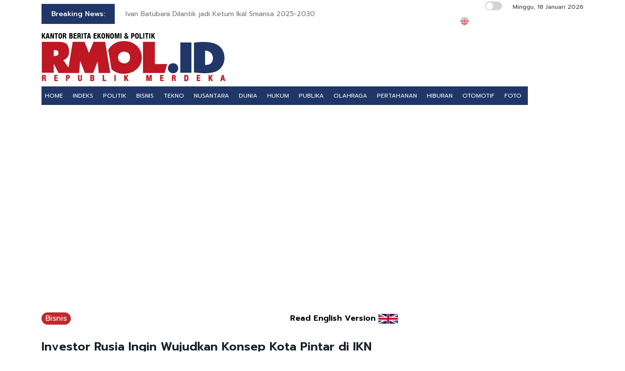

--- FILE ---
content_type: text/html; charset=UTF-8
request_url: https://rmol.id/bisnis/read/2023/12/01/599555/investor-rusia-ingin-wujudkan-konsep-kota-pintar-di-ikn
body_size: 15122
content:
<!DOCTYPE html>
<html lang="id-ID">

<head>
    <title>Investor Rusia Ingin Wujudkan Konsep Kota Pintar di IKN</title>
    <!-- META -->
    <meta charset="utf-8">
    <meta name="viewport" content="width=device-width, initial-scale=1, shrink-to-fit=no">
    <meta name="description" content="Pembangunan Ibu Kota Negara (IKN) banyak menarik minat investor asing, salah satunya Rusia. Otorita Ibu Kota Nusantara (OIKN) mengungkapkan investor" />
    <meta name="news_keywords" content="IKN, OIKN, Nusantara, Ali Berawi" />
    <meta name="robots" content="index,follow" />
    <meta name="googlebot-news" content="index,follow" />
    <meta name="googlebot" content="index,follow" />
    <meta name="google-site-verification" content="Xt1EiOiWJ2BHtqbhiwMcNKcxDAvhe4vcmgpdp0tnVjw" />
    <meta name="theme-color" content="#000" />
    <meta name="facebook-domain-verification" content="4dl7jmlorcs3ftj26hw4slh0mq5583" />
    <link rel="canonical" href="https://rmol.id/bisnis/read/2023/12/01/599555/investor-rusia-ingin-wujudkan-konsep-kota-pintar-di-ikn" />
    <meta property="og:site_name" content="Rmol.id" />
            <link rel="amphtml" href="https://rmol.id/amp/2023/12/01/599555/investor-rusia-ingin-wujudkan-konsep-kota-pintar-di-ikn">                <meta property="og:type" content="article" />
            <meta property="og:title" content="Investor Rusia Ingin Wujudkan Konsep Kota Pintar di IKN" />
            <meta property="og:image" content="https://rmol.id/images/berita/normal/2023/12/684817_09151601122023_Ilustrsi.jpg" />
            <meta property="og:image:type" content="image/jpeg" />
            <meta property="og:description" content="Pembangunan Ibu Kota Negara (IKN) banyak menarik minat investor asing, salah satunya Rusia. Otorita Ibu Kota Nusantara (OIKN) mengungkapkan investor" />
            <meta property="og:url" content="https://rmol.id/bisnis/read/2023/12/01/599555/investor-rusia-ingin-wujudkan-konsep-kota-pintar-di-ikn" />
            <meta name="twitter:card" content="summary_large_image" />
            <meta name="twitter:description" content="Pembangunan Ibu Kota Negara (IKN) banyak menarik minat investor asing, salah satunya Rusia. Otorita Ibu Kota Nusantara (OIKN) mengungkapkan investor" />
            <meta name="twitter:image" content="https://rmol.id/images/berita/normal/2023/12/684817_09151601122023_Ilustrsi.jpg" />
            <meta name="twitter:image:src" content="https://rmol.id/images/berita/normal/2023/12/684817_09151601122023_Ilustrsi.jpg" />
            <meta name="twitter:title" content="Investor Rusia Ingin Wujudkan Konsep Kota Pintar di IKN" />
            <link rel="image_src" href="https://rmol.id/images/berita/normal/2023/12/684817_09151601122023_Ilustrsi.jpg" />
        <!--::::: FAVICON ICON :::::::-->
    <link rel="icon" type="image/png" href="https://rmol.id/v4_assets/img/site/rmol-icon-72.png" />
    <!--::::: ALL CSS FILES :::::::-->
    <link rel="stylesheet" href="https://rmol.id/v4_assets/css/plugins/bootstrap.min.css">
    <link rel="stylesheet" href="https://rmol.id/v4_assets/css/plugins/animate.min.css">
        <!-- <link rel="stylesheet" href="https://rmol.id/v4_assets/css/plugins/fontawesome.css"> -->
    <script src="https://kit.fontawesome.com/e0c26a60ba.js" crossorigin="anonymous"></script>
    <link rel="stylesheet" href="https://rmol.id/v4_assets/css/plugins/modal-video.min.css">
    <link rel="stylesheet" href="https://rmol.id/v4_assets/css/plugins/owl.carousel.css">
    <link rel="stylesheet" href="https://rmol.id/v4_assets/css/plugins/slick.css">
    <link rel="stylesheet" href="https://rmol.id/v4_assets/css/plugins/stellarnav.css">
    <link rel="stylesheet" href="https://rmol.id/v4_assets/css/theme.css?v=777">
    <link rel="stylesheet" href="https://rmol.id/v4_assets/css/custom.css?v=777">
    <link rel="stylesheet" href="https://rmol.id/v4_assets/css/custom-dark.css?v=777">
    <link rel="stylesheet" href="https://rmol.id/v4_assets/css/custom-rubrik.css?v=777">
    <link rel="preconnect" href="https://fonts.gstatic.com">
    <link href="https://fonts.googleapis.com/css2?family=Prompt:ital,wght@0,400;0,500;0,600;0,700;1,400;1,500;1,600;1,700&display=swap" rel="stylesheet">
    <!-- For Comment Moderation -->


<!-- Start GA4 -->
<!-- Google tag (gtag.js) -->
<script async src="https://www.googletagmanager.com/gtag/js?id=G-RHBRVB1B8X"></script>
<script>
  window.dataLayer = window.dataLayer || [];
  function gtag(){dataLayer.push(arguments);}
  gtag('js', new Date());

  gtag('config', 'G-RHBRVB1B8X');
</script>
<!-- End GA4 -->

<!-- Google tag (gtag.js) -->
<script async src="https://www.googletagmanager.com/gtag/js?id=UA-140318307-1"></script>
<script>
  window.dataLayer = window.dataLayer || [];
  function gtag(){dataLayer.push(arguments);}
  gtag('js', new Date());

  gtag('config', 'UA-140318307-1');
</script>

<!-- End Google tag (gtag.js) -->


<meta name="yandex-verification" content="0c4aa58767da1cc0" />
<meta name="p:domain_verify" content="9aec0d864baac6bc60480935339b6bfe"/>    <style>
        .categories_title a {
            color: #FFF;
        }

        .categories_title {
            background: #203667 !important;
            margin: 7px 0 5px 0;
            padding: 10px 0 5px 10px;
            font-size: 21px;
            font-weight: bold;
        }

        .half_bg1:after {
            background: #203667 !important;
        }

        .half_bg60:after {
            background: #203667 !important;
        }

        /* .stellarnav.light {
            background: #203667 !important;
        } */

        .dark-theme .stellarnav.light {
            background-color: transparent !important;
        }

        .dark-theme .navbar {
            position: relative;
            top: 0px;
            width: 100%;
            z-index: 1;
            padding: 0.5rem .5rem;
        }

        .light-theme .stellarnav.light {
            background: #203667 !important;
        }

        .light-theme .stellarnav.light .menu-toggle span.bars span {
            background-color: #FFF !important;
        }

        .trancarousel_area p.trand {
            background: #203667 !important;
        }

            </style>

</head>

<body class="">
    <!--::::: PRELOADER START :::::::-->
    <!--<div class="preloader">
		<div>
			<div class="nb-spinner"></div>
		</div>
	</div>-->
    <!--::::: PRELOADER END :::::::-->
    <!--::::: SEARCH FORM START:::::::-->
    <div class="searching">
        <div class="container">
            <div class="row">
                <div class="col-8 text-center m-auto">
                    <div class="v1search_form">
                        <form action="https://rmol.id/search" method="post">
                            <input type="text" name="keyword" placeholder="Search Here...">
                            <button type="submit" class="cbtn1">Search</button>
                        </form>
                    </div>
                </div>
            </div>
        </div>
        <div class="close_btn"> <i class="fal fa-times"></i>
        </div>
    </div>
    <!--:::::SEARCH FORM END :::::::-->
    <!--::::: TOP BAR START :::::::-->
    <div class="topbar white_bg" id="top">
        <div class="container">
            <div class="row">
                <div class="col-md-6 col-lg-8 align-self-center">
                    <div class="trancarousel_area ">
                        <p class="trand">Breaking News:</p>
                        <div class="trancarousel owl-carousel nav_style1">
                                                            <div class="trancarousel_item">
                                    <p><a href="https://rmol.id/nusantara/read/2026/01/18/694238/ivan-batubara-dilantik-jadi-ketum-ikal-smansa-2025-2030">Ivan Batubara Dilantik jadi Ketum Ikal Smansa 2025-2030</a></p>
                                </div>
                                                            <div class="trancarousel_item">
                                    <p><a href="https://rmol.id/olahraga/read/2026/01/18/694237/legenda-arema-fc-kuncoro-meninggal-saat-laga-charity-di-stadion-gajayana">Legenda Arema FC Kuncoro Meninggal Saat Laga Charity di Stadion Gajayana</a></p>
                                </div>
                                                            <div class="trancarousel_item">
                                    <p><a href="https://rmol.id/nusantara/read/2026/01/18/694236/klarifikasi-tni-kotak-oranye-yang-ditemukan-bukan-black-box-pesawat-atr-42-500">Klarifikasi TNI: Kotak Oranye yang Ditemukan Bukan Black Box Pesawat ATR 42-500</a></p>
                                </div>
                                                            <div class="trancarousel_item">
                                    <p><a href="https://rmol.id/hiburan/read/2026/01/18/694235/dwiki-dharmawan-kirim-pesan-diplomasi-budaya-lewat-anagnorisis">Dwiki Dharmawan Kirim Pesan Diplomasi Budaya Lewat Anagnorisis</a></p>
                                </div>
                                                            <div class="trancarousel_item">
                                    <p><a href="https://rmol.id/dunia/read/2026/01/18/694234/vfive-group-salurkan-zakat-usaha-lebih-dari-rp10-miliar">VFive Group Salurkan Zakat Usaha Lebih dari Rp10 Miliar</a></p>
                                </div>
                                                    </div>
                    </div>
                </div>
                <div class="col-md-6 col-lg-4 align-self-center">
                    <div class="top_date_social text-right">
                        <div class="paper_date ">
                            <p>
                                                                    <input type="checkbox" id="night-mode-toggle" class="night-mode-checkbox">
                                    <label for="night-mode-toggle" class="night-mode-label"></label>
                                    <button id="darkmode" type="button" class="button-default button-theme-desktop" onclick="toggleDark()">
                                        <span id="night" class="material-icons"><i class="fa-solid fa-moon"></i></span>
                                        <span id="light" class="material-icons"><i class="fa-solid fa-sun"></i></span>
                                    </button>
                                                                Minggu, 18 Januari 2026                            </p>
                        </div>
                        <div class="social1 ">
                            <ul class="inline">
                                                                    <li><a href="https://rmol-id.translate.goog/read/2023/12/01/599555/investor-rusia-ingin-wujudkan-konsep-kota-pintar-di-ikn?_x_tr_sl=id&_x_tr_tl=en&_x_tr_hl=en&_x_tr_pto=wapp" target="_blank"><img alt="Translate Berita Bahasa Inggris" title="Translate Berita Bahasa Inggris" src="https://rmol.id/v4_assets/img/icon/en-flag5.png"></a></li>
                                                                <li><a href="https://www.facebook.com/KantorBeritaPolitikRMOL" target="_blank"><i class="fab fa-facebook"></i></a></li>
                                <li><a href="https://www.instagram.com/rmol.id/" target="_blank"><i class="fab fa-instagram"></i></a></li>
                                <li><a href="https://x.com/RMOL_id" target="_blank"><i class="fa-solid fa-x"></i></a></li>
                                <li><a href="https://www.tiktok.com/@rmol.id" target="_blank"><i class="fa-brands fa-tiktok"></i></a></li>
                                <li><a href="#" target="_blank"><i class="fab fa-youtube"></i></a></li>
                                <li><a href="https://whatsapp.com/channel/0029VaHnTiBEwEjmlKAWkZ1e" target="_blank"><i class="fa-brands fa-whatsapp"></i></a></li>
                                <li><a href="https://www.linkedin.com/company/19170572" target="_blank"><i class="fab fa-linkedin"></i></a></li>
                                <li><a href="https://play.google.com/store/apps/details?id=id.rmol" target="_blank"><i class="fab fa-android"></i></a></li>
                                <li><a href="https://apps.apple.com/us/app/rmol-id-republik-merdeka/id6468551512" target="_blank"><i class="fab fa-apple"></i></a></li>
                            </ul>
                        </div>
                    </div>
                </div>
            </div>
        </div>
    </div>
    <!--::::: TOP BAR END :::::::-->

    <div></div>    <!--::::: Logo and Header Top Visible on Desktop  :::::::-->
    <div class="logo-area-rubrik dark-2 d-none d-sm-block white_bg">
        <div class="container">
            <div class="row">
                <div class="col-lg-6 align-self-center">
                    <div class="logo-rubrik">
                        <div class="ads "><a target="_blank" href="https://rmol.id/rubrik/bisnis"><img id="main-logo" alt="Bisnis - Logo" title="Bisnis - Logo" src="https://dashboard.rmol.id/assets/images/banner/02212619092023_berita-bisnis.png"></a></div>                        <div hidden class="dark-logo"><img hidden id="dark-logo" src="https://dashboard.rmol.id/assets/images/logo/07475918012025_logo-for-dark.png"></a></div>
                        <div hidden class="light-logo"><img hidden id="light-logo" src="https://dashboard.rmol.id/assets/images/logo/08414905012026_04412501092025_berita-ekonomi-politik-terbaru.png"></a></div>
                    </div>
                </div>
                <div class="col-lg-6 align-right "><!-- Header Ad Desktop -->
                    <div class="banner1">
                                            </div>
                </div>
            </div>
        </div>
    </div>
    <!--::::: LOGO AREA END :::::::-->
    <!--::::: MENU AREA START  :::::::-->
    <div class="main-menu" id="header">
        <!--<a href="#top" class="up_btn up_btn1"><i class="far fa-chevron-double-up"></i></a>-->
        <div class="main-nav clearfix is-ts-sticky">
            <div class="container">
                <div class="row justify-content-between">
                    <div class="col-12 col-lg-12">

                        <div class="logo-rubrik d-sm-none">
                            <a href="https://rmol.id/rubrik/bisnis">
                                <img id="main-logo-mobile" src="https://dashboard.rmol.id/assets/images/banner/02212619092023_berita-bisnis.png" alt="rmol.id logo">                            </a>
                        </div> <!-- Show XS -->
                        <div class="menu_right">
                            <div class="d-sm-none">
                                <input type="checkbox" id="night-mode-toggle-mobile" class="night-mode-checkbox">
                                <label for="night-mode-toggle-mobile" class="night-mode-label"></label>
                                <button id="themeButton" class="button-default button-theme" type="button" onclick="toggleDark()"><i class="fa-solid fa-moon"></i></button>
                            </div>
                            <div class="newsprk_nav stellarnav">
                                <ul id="newsprk_menu">
                                    <li><a href="https://rmol.id/">HOME</a></li>
                                    <li><a href="https://rmol.id/indeksberita">INDEKS</a></li>
                                                                                                                                                            <li><a href="https://rmol.id/rubrik/politik">POLITIK</a></li>
                                                                                    <li><a href="https://rmol.id/rubrik/bisnis">BISNIS</a></li>
                                                                                    <li><a href="https://rmol.id/rubrik/tekno">TEKNO</a></li>
                                                                                    <li><a href="https://rmol.id/rubrik/nusantara">NUSANTARA</a></li>
                                                                                    <li><a href="https://rmol.id/rubrik/dunia">DUNIA</a></li>
                                                                                    <li><a href="https://rmol.id/rubrik/hukum">HUKUM</a></li>
                                                                                    <li><a href="https://rmol.id/rubrik/publika">PUBLIKA</a></li>
                                                                                    <li><a href="https://rmol.id/rubrik/olahraga">OLAHRAGA</a></li>
                                                                                    <li><a href="https://rmol.id/rubrik/pertahanan">PERTAHANAN</a></li>
                                                                                    <li><a href="https://rmol.id/rubrik/hiburan">HIBURAN</a></li>
                                                                                    <li><a href="https://rmol.id/rubrik/otomotif">OTOMOTIF</a></li>
                                                                                                                <li><a href="https://rmol.id/foto">FOTO</a></li>
                                    <li class="search_btn"><i class="fa-solid fa-magnifying-glass"></i></li>
                                </ul>
                            </div>
                        </div>
                    </div>
                </div>
            </div>
        </div>
    </div>
    <!--::::: MENU AREA END :::::::-->
    <div class="navbar navbar-shadow d-block d-sm-none ">
        <nav class="navbar-first navbar--scroll">
            <ul class="nav">
                <li class="nav__item"><a href="https://rmol.id/">HOME</a></li>
                <li class="nav__item"><a href="https://rmol.id/indeksberita">INDEKS</a></li>
                                    <li class="nav__item"><a href="https://rmol.id/rubrik/politik">POLITIK</a></li>
                                    <li class="nav__item"><a href="https://rmol.id/rubrik/bisnis">BISNIS</a></li>
                                    <li class="nav__item"><a href="https://rmol.id/rubrik/tekno">TEKNO</a></li>
                                    <li class="nav__item"><a href="https://rmol.id/rubrik/nusantara">NUSANTARA</a></li>
                                    <li class="nav__item"><a href="https://rmol.id/rubrik/dunia">DUNIA</a></li>
                                    <li class="nav__item"><a href="https://rmol.id/rubrik/hukum">HUKUM</a></li>
                                    <li class="nav__item"><a href="https://rmol.id/rubrik/publika">PUBLIKA</a></li>
                                    <li class="nav__item"><a href="https://rmol.id/rubrik/olahraga">OLAHRAGA</a></li>
                                    <li class="nav__item"><a href="https://rmol.id/rubrik/pertahanan">PERTAHANAN</a></li>
                                    <li class="nav__item"><a href="https://rmol.id/rubrik/hiburan">HIBURAN</a></li>
                                    <li class="nav__item"><a href="https://rmol.id/rubrik/otomotif">OTOMOTIF</a></li>
                                <li class="nav__item"><a href="https://rmol.id/foto">FOTO</a></li>

            </ul>
        </nav>
    </div>
    <!-- Header Ad Mobile -->
    <div class="logo_area d-block d-sm-none white_bg">
        <div class="container">
            <div class="row">
                <div class="col-lg-12 align-right ">
                    <div class="banner1">
                                            </div>
                </div>
            </div>
        </div>
    </div>
    <div class="mb10x">
        <div class="container">
            <div class="row">
                <div class="col-md-6 mb10x d-nonex d-sm-blockx"><!-- Top Banner Left -->
                                    </div>
                <div class="col-md-6 mb10x d-nonex d-sm-blockx"><!-- Top Banner Right -->
                                    </div>
            </div>
        </div>
    </div>
    <div class="mb10x">
        <div class="container">
            <div class="row">
                <div class="col-md-6 mb10x d-none d-sm-block"><!-- WING Side Left -->
                                    </div>
                <div class="col-md-6 mb10x d-none d-sm-block"><!-- WING Side Right -->
                                    </div>
            </div>
        </div>
    </div>

                <div class="container white_bg white_bg_fix mb20">
                <div class="row">
                    <div class="col-12 col-lg-12">
                        <div style="height: auto; overflow:hidden;"> <!-- jika on height: 85px -->
                            <div class="banner-300x250 mb10"><!-- TradingView Widget BEGIN -->
                        <div class="tradingview-widget-container">
                            <div class="tradingview-widget-container__widget"></div>
                            <div class="tradingview-widget-copyright"><a href="https://id.tradingview.com/" rel="noopener nofollow" target="_blank"><span class="blue-text">Lacak seluruh pasar di TradingView</span></a></div>
                            <script type="text/javascript" src="https://s3.tradingview.com/external-embedding/embed-widget-ticker-tape.js" async>
                                {
                                    "symbols": [{
                                            "description": "IHSG",
                                            "proName": "IDX:COMPOSITE"
                                        },
                                        {
                                            "description": "NASDAQ",
                                            "proName": "NASDAQ:IXIC"
                                        },
                                        {
                                            "description": "SHANGHAI",
                                            "proName": "SSE:000001"
                                        },
                                        {
                                            "description": "IDR/USD",
                                            "proName": "FX_IDC:USDIDR"
                                        },
                                        {
                                            "description": "ADRO",
                                            "proName": "IDX:ADRO"
                                        },
                                        {
                                            "description": "ANTM",
                                            "proName": "IDX:ANTM"
                                        },
                                        {
                                            "description": "ASII",
                                            "proName": "IDX:ASII"
                                        },
                                        {
                                            "description": "BBCA",
                                            "proName": "IDX:BBCA"
                                        },
                                        {
                                            "description": "BBNI",
                                            "proName": "IDX:BBNI"
                                        },
                                        {
                                            "description": "BBRI",
                                            "proName": "IDX:BBRI"
                                        },
                                        {
                                            "description": "BMRI",
                                            "proName": "IDX:BMRI"
                                        },
                                        {
                                            "description": "GOTO",
                                            "proName": "IDX:GOTO"
                                        },
                                        {
                                            "description": "INDF",
                                            "proName": "IDX:INDF"
                                        },
                                        {
                                            "description": "ITMG",
                                            "proName": "IDX:ITMG"
                                        },
                                        {
                                            "description": "KLBF",
                                            "proName": "IDX:KLBF"
                                        },
                                        {
                                            "description": "PGAS",
                                            "proName": "IDX:PGAS"
                                        },
                                        {
                                            "description": "PTBA",
                                            "proName": "IDX:PTBA"
                                        },
                                        {
                                            "description": "TLKM",
                                            "proName": "IDX:TLKM"
                                        },
                                        {
                                            "description": "UNTR",
                                            "proName": "IDX:UNTR"
                                        },
                                        {
                                            "description": "UNVR",
                                            "proName": "IDX:UNVR"
                                        }
                                        
                                    ],
                                    "showSymbolLogo": true,
                                    "colorTheme": "light",
                                    "isTransparent": true,
                                    "displayMode": "compact",
                                    "locale": "id"
                                }
                            </script>
                        </div>
                        <!-- TradingView Widget END --></div><div class="banner-300x250 mb10"><script async src="https://pagead2.googlesyndication.com/pagead/js/adsbygoogle.js?client=ca-pub-9478604167568640"
     crossorigin="anonymous"></script>
<!-- RMOL Leaderboard -->
<ins class="adsbygoogle"
     style="display:block"
     data-ad-client="ca-pub-9478604167568640"
     data-ad-slot="5274728580"
     data-ad-format="auto"
     data-full-width-responsive="true"></ins>
<script>
     (adsbygoogle = window.adsbygoogle || []).push({});
</script></div> <!-- Bisnis - Header Widget -->
                        </div>
                    </div>
                </div>
            </div>
    
<!--::::: ARCHIVE AREA START :::::::-->
<div class="archives post post1 mt20">
    <div class="container">
        <div class="row">
            <div class="col-md-12 col-lg-8">
                                                            <div class="row">
                            <div class="col-3 col-md-8 col-lg-8  align-self-center">
                                <div class="page_category news-title-rubrik">
                                    <h4><a href="https://rmol.id/rubrik/bisnis">Bisnis</a></h4>
                                </div>
                            </div>
                            <div class="col-9 col-md-4 col-lg-4  d-sm-nonex" style="text-align:right">
                                                                    <span class="translate_text"><a href="https://rmol-id.translate.goog/read/2023/12/01/599555/investor-rusia-ingin-wujudkan-konsep-kota-pintar-di-ikn?_x_tr_sl=id&_x_tr_tl=en&_x_tr_hl=en&_x_tr_pto=wapp" target="_blank">Read English Version</a></span>
                                    <a href="https://rmol-id.translate.goog/read/2023/12/01/599555/investor-rusia-ingin-wujudkan-konsep-kota-pintar-di-ikn?_x_tr_sl=id&_x_tr_tl=en&_x_tr_hl=en&_x_tr_pto=wapp" target="_blank">
                                        <img class="translate_flag" alt="Translate Berita Bahasa Inggris" title="Translate Berita Bahasa Inggris" src="https://rmol.id/v4_assets/img/site/en-flag.png">
                                    </a>
                                                            </div>
                        </div>
                                        <div class="space-30"></div>
                    <div class="single_post_heading">
                        <h1>Investor Rusia Ingin Wujudkan Konsep Kota Pintar di IKN</h1>                    </div>
                                            <div class="social1 share-wrap">
                            <ul class="inline">
                                <li class="share-txt"><img class="sharing-button-news" src="https://rmol.id/v4_assets/img/icon/logo-share-rmol-id.png?v=3"></li>
                                <li><a href="https://api.whatsapp.com/send?text=https%3A%2F%2Frmol.id%2Fbisnis%2Fread%2F2023%2F12%2F01%2F599555%2Finvestor-rusia-ingin-wujudkan-konsep-kota-pintar-di-ikn+Investor+Rusia+Ingin+Wujudkan+Konsep+Kota+Pintar+di+IKN" target="_blank"><img class="sharing-button-news" src="https://rmol.id/v4_assets/img/icon/whatsapp.png"></a></li>
                                <li><a href="https://www.facebook.com/sharer/sharer.php?u=https%3A%2F%2Frmol.id%2Fbisnis%2Fread%2F2023%2F12%2F01%2F599555%2Finvestor-rusia-ingin-wujudkan-konsep-kota-pintar-di-ikn" target="_blank"><img class="sharing-button-news" src="https://rmol.id/v4_assets/img/icon/facebook.png"></a></li>
                                <li><a href="https://twitter.com/intent/tweet?url=https%3A%2F%2Frmol.id%2Fbisnis%2Fread%2F2023%2F12%2F01%2F599555%2Finvestor-rusia-ingin-wujudkan-konsep-kota-pintar-di-ikn&text=Investor+Rusia+Ingin+Wujudkan+Konsep+Kota+Pintar+di+IKN" target="_blank"><img class="sharing-button-news" src="https://rmol.id/v4_assets/img/icon/x.png"></a></li>
                                <li><a href="https://www.instagram.com/rmol.id/" target="_blank"><img class="sharing-button-news" src="https://rmol.id/v4_assets/img/icon/instagram.png"></a></li>
                                <li><a href="https://www.tiktok.com/@rmol.id" target="_blank"><img class="sharing-button-news" src="https://rmol.id/v4_assets/img/icon/tiktok.png"></a></li>
                                <!-- <li><a href="https://www.youtube.com/channel/UCHnX2SBuwiuHy7kKjQJTohQ" target="_blank"><img class="sharing-button-news" src="https://rmol.id/v4_assets/img/icon/youtube.png"></a></li> -->
                                <li><a href="https://telegram.me/share/url?url=https%3A%2F%2Frmol.id%2Fbisnis%2Fread%2F2023%2F12%2F01%2F599555%2Finvestor-rusia-ingin-wujudkan-konsep-kota-pintar-di-ikn&text=Investor+Rusia+Ingin+Wujudkan+Konsep+Kota+Pintar+di+IKN" target="_blank"><img class="sharing-button-news" src="https://rmol.id/v4_assets/img/icon/telegram.png"></a></li>
                            </ul>
                        </div>
                    
                    <div class="space-10"></div>
                    
                    <div class="space-20"></div>
                    <div class="row">
                        <div class="col-md-6 align-self-center">
                                                            <div class="author">
                                    <div class="author_img">
                                        <div class="author_img_wrap">
                                            <img src="https://rmol.id/assets/images/wartawan/0304562925389133.jpg" alt=" LAPORAN: <a href='https://rmol.id/about/reni-erina-1'>RENI ERINA</a>" />
                                        </div>
                                    </div>
                                     LAPORAN: <a href='https://rmol.id/about/reni-erina-1'>RENI ERINA</a>                                    <ul>
                                        <li>Jumat, 01 Desember 2023, 09:13 WIB</li>
                                    </ul>
                                </div>
                                                    </div>
                        <div class="col-md-6 align-self-center">
                            <div class="author_social inline text-right">
                                <div class="sharethis-inline-share-buttons"></div>
                            </div>
                        </div>
                    </div>
                    <div class="space-30"></div>
                    <div class="news-photo">
                                                                                            <img class="border-radious5" src="https://rmol.id/images/berita/normal/2023/12/684817_09151601122023_Ilustrsi.jpg" alt="Investor Rusia Ingin Wujudkan Konsep Kota Pintar di IKN">
                                                                <div class="space-10"></div>
                                <div class="news-photo-caption">Ilustrasi/Net</div>
                                <div class="space-10"></div>
                                                </div>

                    <div class="banner-300x250 mb10"><script async src="https://pagead2.googlesyndication.com/pagead/js/adsbygoogle.js?client=ca-pub-9478604167568640"
     crossorigin="anonymous"></script>
<!-- RMOL Middle1 -->
<ins class="adsbygoogle"
     style="display:block"
     data-ad-client="ca-pub-9478604167568640"
     data-ad-slot="2648565244"
     data-ad-format="auto"
     data-full-width-responsive="true"></ins>
<script>
     (adsbygoogle = window.adsbygoogle || []).push({});
</script></div><!-- Ads: News Content D - Mobile -->

                    <!-- News Part 1 -->
                    <div class="news_part_1">
                        <img style='height: 16px;' alt='rmol news logo' src='https://dashboard.rmol.id/assets/images/logo/07461304122020_15x.png'>  Pembangunan Ibu Kota Negara (IKN) banyak menarik minat investor asing, salah satunya Rusia.                    </div>

                    <div class="space-10"></div>
                    <div class="border_black"></div>
                    <div class="space-10"></div>

                    <!-- Home di Bawah Slide -->
                    
                    <!-- Di Atas Berita Terkait> -->

                    
                    <div class="row">
                        <div class="col-md-3 col-lg-3 d-none d-sm-block">
                            <div class="banner-300x250 mb10"><script async src="https://pagead2.googlesyndication.com/pagead/js/adsbygoogle.js?client=ca-pub-9478604167568640"
     crossorigin="anonymous"></script>
<!-- RMOL Sky -->
<ins class="adsbygoogle"
     style="display:block"
     data-ad-client="ca-pub-9478604167568640"
     data-ad-slot="2609036792"
     data-ad-format="auto"
     data-full-width-responsive="true"></ins>
<script>
     (adsbygoogle = window.adsbygoogle || []).push({});
</script></div><!-- Ads: News Content A (Skycrapper Hidden on Mobile) -->
                        </div>
                        <div class="col-md-9 col-lg-9 col-xs-12">
                                                                    <div class="comment_list news-related-inside">
                                            <div class="row">
                                                <div class="col-12 col-lg-12 m-auto">
                                                    <h3>BERITA TERKAIT:</h3>
                                                                                                                <div class="single_comment">
                                                                <div class="comment_img">
                                                                    <a href="https://rmol.id/politik/read/2026/01/15/693967/legislator-gerindra-ikn-ikon-masa-depan-indonesia"><img src="https://rmol.id/images/berita/mini/2026/01/thumb_790784_06494115012026_WhatsApp_Image_2026-01-15_at_14.42.21.jpeg" alt="Legislator Gerindra: IKN Ikon Masa Depan Indonesia"></a>
                                                                </div>
                                                                <div class="row news-related-inside-text">
                                                                    <div class="col-sm-12"> <a href="https://rmol.id/politik/read/2026/01/15/693967/legislator-gerindra-ikn-ikon-masa-depan-indonesia">Legislator Gerindra: IKN Ikon Masa Depan Indonesia</a></div>
                                                                </div>
                                                                <div class="space-5"></div>
                                                            </div>
                                                            <div class="space-10"></div>
                                                                                                                <div class="single_comment">
                                                                <div class="comment_img">
                                                                    <a href="https://rmol.id/politik/read/2026/01/15/693957/komisi-ii-dpr-kunjungan-presiden-prabowo-untuk-penyempurnaan-ikn"><img src="https://rmol.id/images/berita/mini/2026/01/thumb_305892_05263315012026_669802_09551012012026_WhatsApp_Image_2026-01-12_at_21.07.27.jpeg" alt="Komisi II DPR: Kunjungan Presiden Prabowo untuk Penyempurnaan IKN"></a>
                                                                </div>
                                                                <div class="row news-related-inside-text">
                                                                    <div class="col-sm-12"> <a href="https://rmol.id/politik/read/2026/01/15/693957/komisi-ii-dpr-kunjungan-presiden-prabowo-untuk-penyempurnaan-ikn">Komisi II DPR: Kunjungan Presiden Prabowo untuk Penyempurnaan IKN</a></div>
                                                                </div>
                                                                <div class="space-5"></div>
                                                            </div>
                                                            <div class="space-10"></div>
                                                                                                                <div class="single_comment">
                                                                <div class="comment_img">
                                                                    <a href="https://rmol.id/politik/read/2026/01/15/693937/istana-buka-bukaan-soal-desain-dan-fungsi-ikn-yang-dikoreksi-prabowo"><img src="https://rmol.id/images/berita/mini/2026/01/thumb_662793_02400915012026_Screenshot_2026-01-15-14-38-10-56_99c04817c0de5652397fc8b56c3b3817.jpg" alt="Istana Buka-bukaan soal Desain dan Fungsi IKN yang Dikoreksi Prabowo"></a>
                                                                </div>
                                                                <div class="row news-related-inside-text">
                                                                    <div class="col-sm-12"> <a href="https://rmol.id/politik/read/2026/01/15/693937/istana-buka-bukaan-soal-desain-dan-fungsi-ikn-yang-dikoreksi-prabowo">Istana Buka-bukaan soal Desain dan Fungsi IKN yang Dikoreksi Prabowo</a></div>
                                                                </div>
                                                                <div class="space-5"></div>
                                                            </div>
                                                            <div class="space-10"></div>
                                                                                                                <div class="single_comment">
                                                                <div class="comment_img">
                                                                    <a href="https://rmol.id/politik/read/2026/01/14/693750/pratikno-dan-jokowi-harus-dihadirkan-di-sidang-sengketa-ijazah-kip"><img src="https://rmol.id/images/berita/mini/2026/01/thumb_268307_04045014012026_aktivis_bonjowi.jpeg" alt="Pratikno dan Jokowi Harus Dihadirkan di Sidang Sengketa Ijazah KIP"></a>
                                                                </div>
                                                                <div class="row news-related-inside-text">
                                                                    <div class="col-sm-12"> <a href="https://rmol.id/politik/read/2026/01/14/693750/pratikno-dan-jokowi-harus-dihadirkan-di-sidang-sengketa-ijazah-kip">Pratikno dan Jokowi Harus Dihadirkan di Sidang Sengketa Ijazah KIP</a></div>
                                                                </div>
                                                                <div class="space-5"></div>
                                                            </div>
                                                            <div class="space-10"></div>
                                                                                                                <div class="single_comment">
                                                                <div class="comment_img">
                                                                    <a href="https://rmol.id/politik/read/2026/01/13/693706/kunjungan-prabowo-ke-ikn-tegaskan-komitmen-ibu-kota-politik-2028"><img src="https://rmol.id/images/berita/mini/2026/01/thumb_983714_05593413012026_WhatsApp_Image_2026-01-13_at_15.50.19.jpeg" alt="Kunjungan Prabowo ke IKN Tegaskan Komitmen Ibu Kota Politik 2028"></a>
                                                                </div>
                                                                <div class="row news-related-inside-text">
                                                                    <div class="col-sm-12"> <a href="https://rmol.id/politik/read/2026/01/13/693706/kunjungan-prabowo-ke-ikn-tegaskan-komitmen-ibu-kota-politik-2028">Kunjungan Prabowo ke IKN Tegaskan Komitmen Ibu Kota Politik 2028</a></div>
                                                                </div>
                                                                <div class="space-5"></div>
                                                            </div>
                                                            <div class="space-10"></div>
                                                                                                    </div>
                                            </div>
                                        </div>
                            
                            <div class="border_black"></div>

                            <!-- News Part 2 -->
                            <br>Otorita Ibu Kota Nusantara (OIKN) mengungkapkan investor Rusia tertarik untuk mewujudkan konsep kota pintar atau smart city di IKN Nusantara, Kalimantan Timur, melalui sektor transportasi dan tata kota.<br><br>
                            <!-- Di Bawah Berita Terkait + 3 paragraf -->
                            <div style="tex-align:center"><div class="banner-300x250 mb10"><script async src="https://pagead2.googlesyndication.com/pagead/js/adsbygoogle.js?client=ca-pub-9478604167568640"
     crossorigin="anonymous"></script>
<!-- RMOL Middle2 -->
<ins class="adsbygoogle"
     style="display:block"
     data-ad-client="ca-pub-9478604167568640"
     data-ad-slot="7795878310"
     data-ad-format="auto"
     data-full-width-responsive="true"></ins>
<script>
     (adsbygoogle = window.adsbygoogle || []).push({});
</script></div></div>

                            <!-- News Part 2.5 -->
                            Deputi Bidang Transformasi Hijau dan Digital OIKN Mohammed Ali Berawi, dalam pernyataannya di Jakarta yang dikutip Jumat (1/12) menyebutkan bahwa akan selalu terbuka kesempatan berinvestasi di Nusantara.&nbsp;&nbsp; &nbsp;<br><br>"Nusantara adalah kota inklusif, sehingga kami pastikan kesempatan investasi akan terbuka bagi berbagai skala bisnis," ujarnya.<br>
                            <!-- Ads: News Content B -->
                            <div class="banner-300x250 mb10"><script async src="https://pagead2.googlesyndication.com/pagead/js/adsbygoogle.js?client=ca-pub-9478604167568640"
     crossorigin="anonymous"></script>
<!-- RMOL Middle3 -->
<ins class="adsbygoogle"
     style="display:block"
     data-ad-client="ca-pub-9478604167568640"
     data-ad-slot="7728305994"
     data-ad-format="auto"
     data-full-width-responsive="true"></ins>
<script>
     (adsbygoogle = window.adsbygoogle || []).push({});
</script></div>
                            <!-- News Part 3 (last) -->
                            <br>Sejumlah perwakilan pemerintah, lembaga keuangan, dan lima perusahaan teknologi Rusia - Mosinzhproekt, BIMIX, Karbonit, Transmashholding, dan ANO- mengadakan pertemuan dengan Otorita IKN di Jakarta, pada Selasa (28/11). &nbsp;<br><br>Ali Berawi yang menerima kunjungan delegasi Rusia mengungkapkan, konsep smart city IKN mencakup smart governance, transportasi canggih, gaya hidup modern, energi dan sumber daya alam terbarukan, industri dan sumber daya manusia, hingga infrastruktur dan lingkungan binaan. <br><br>Ia mengatakan, Rusia memiliki pengalaman mendalam di bidang-bidang tersebut. Ia dan jajaran Otorita IKN menyambut baik kunjungan dari calon investor Rusia ini dan berharap kunjungan selanjutnya akan menjadi awal kerja sama nyata melalui penyerahan Letter of Intent (LOI). <br><br>Sebaliknya, Rusia mengajak Indonesia supaya ikut mengirim perwakilan ke Moskow untuk mempromosikan IKN dan mengenal lebih dekat komunitas bisnis di sana.<b> <img alt="rmol news logo article" src="https://dashboard.rmol.id/assets/images/logo/10441704062019_akhir.png"></b><br><br>                                                                    <div class="comment_list news-related-inside mt20">
                                            <div class="row">
                                                <div class="col-12 col-lg-12 m-auto">
                                                    <h3>BACA JUGA:</h3>
                                                                                                                <div class="single_comment mb10">
                                                                <div class="comment_img">
                                                                    <a href="https://rmol.id/politik/read/2026/01/13/693697/pemerintah-serius-bangun-ikn-jika-duitnya-masih-ada"><img src="https://rmol.id/images/berita/mini/2026/01/thumb_58091_04445313012026_WhatsApp_Image_2026-01-13_at_13.59.12.jpeg" alt="Pemerintah Serius Bangun IKN Jika Duitnya Masih Ada"></a>
                                                                </div>
                                                                <div class="row news-related-inside-text">
                                                                    <div class="col-sm-12"> <a href="https://rmol.id/politik/read/2026/01/13/693697/pemerintah-serius-bangun-ikn-jika-duitnya-masih-ada">Pemerintah Serius Bangun IKN Jika Duitnya Masih Ada</a></div>
                                                                </div>
                                                                <div class="space-5"></div>
                                                            </div>
                                                                                                                <div class="single_comment mb10">
                                                                <div class="comment_img">
                                                                    <a href="https://rmol.id/politik/read/2026/01/13/693693/prabowo-koreksi-desain-ikn-minta-kepala-oikn-dan-menteri-pu-perbaiki"><img src="https://rmol.id/images/berita/mini/2026/01/thumb_20882_04211113012026_IMG-20260112-WA0709.jpg" alt="Prabowo Koreksi Desain IKN, Minta Kepala OIKN dan Menteri PU Perbaiki"></a>
                                                                </div>
                                                                <div class="row news-related-inside-text">
                                                                    <div class="col-sm-12"> <a href="https://rmol.id/politik/read/2026/01/13/693693/prabowo-koreksi-desain-ikn-minta-kepala-oikn-dan-menteri-pu-perbaiki">Prabowo Koreksi Desain IKN, Minta Kepala OIKN dan Menteri PU Perbaiki</a></div>
                                                                </div>
                                                                <div class="space-5"></div>
                                                            </div>
                                                                                                    </div>
                                            </div>
                                        </div>
                                                        <div class="news-editor mt20">EDITOR: <a href="https://rmol.id/about/eriner-9">RENI ERINA</a></div>                                                            <div class="social1 share-wrap">
                                    <ul class="inline">
                                        <li class="share-txt"><img class="sharing-button-news" src="https://rmol.id/v4_assets/img/icon/logo-share-rmol-id.png?v=3"></li>
                                        <li><a href="https://api.whatsapp.com/send?text=https%3A%2F%2Frmol.id%2Fbisnis%2Fread%2F2023%2F12%2F01%2F599555%2Finvestor-rusia-ingin-wujudkan-konsep-kota-pintar-di-ikn+Investor+Rusia+Ingin+Wujudkan+Konsep+Kota+Pintar+di+IKN" target="_blank"><img class="sharing-button-news" src="https://rmol.id/v4_assets/img/icon/whatsapp.png"></a></li>
                                        <li><a href="https://www.facebook.com/sharer/sharer.php?u=https%3A%2F%2Frmol.id%2Fbisnis%2Fread%2F2023%2F12%2F01%2F599555%2Finvestor-rusia-ingin-wujudkan-konsep-kota-pintar-di-ikn" target="_blank"><img class="sharing-button-news" src="https://rmol.id/v4_assets/img/icon/facebook.png"></a></li>
                                        <li><a href="https://twitter.com/intent/tweet?url=https%3A%2F%2Frmol.id%2Fbisnis%2Fread%2F2023%2F12%2F01%2F599555%2Finvestor-rusia-ingin-wujudkan-konsep-kota-pintar-di-ikn&text=Investor+Rusia+Ingin+Wujudkan+Konsep+Kota+Pintar+di+IKN" target="_blank"><img class="sharing-button-news" src="https://rmol.id/v4_assets/img/icon/x.png"></a></li>
                                        <li><a href="https://www.instagram.com/rmol.id/" target="_blank"><img class="sharing-button-news" src="https://rmol.id/v4_assets/img/icon/instagram.png"></a></li>
                                        <li><a href="https://www.tiktok.com/@rmol_id" target="_blank"><img class="sharing-button-news" src="https://rmol.id/v4_assets/img/icon/tiktok.png"></a></li>
                                        <!-- <li><a href="https://www.youtube.com/channel/UCHnX2SBuwiuHy7kKjQJTohQ" target="_blank"><img class="sharing-button-news" src="https://rmol.id/v4_assets/img/icon/youtube.png"></a></li> -->
                                        <li><a href="https://telegram.me/share/url?url=https%3A%2F%2Frmol.id%2Fbisnis%2Fread%2F2023%2F12%2F01%2F599555%2Finvestor-rusia-ingin-wujudkan-konsep-kota-pintar-di-ikn&text=Investor+Rusia+Ingin+Wujudkan+Konsep+Kota+Pintar+di+IKN" target="_blank"><img class="sharing-button-news" src="https://rmol.id/v4_assets/img/icon/telegram.png"></a></li>
                                    </ul>
                                </div>
                            
                            <div class="space-10"></div>

                            
                            <div class="banner-300x250 mb10"><script async src="https://pagead2.googlesyndication.com/pagead/js/adsbygoogle.js?client=ca-pub-9478604167568640"
     crossorigin="anonymous"></script>
<!-- RMOL LastArt -->
<ins class="adsbygoogle"
     style="display:block"
     data-ad-client="ca-pub-9478604167568640"
     data-ad-slot="9022401909"
     data-ad-format="auto"
     data-full-width-responsive="true"></ins>
<script>
     (adsbygoogle = window.adsbygoogle || []).push({});
</script>
</div><!-- Ads: News Content C -->

                        </div>
                    </div>

                    <div class="space-10"></div>

                                            <div class="tags">
                            <ul class="inline">
                                <li class="tag_list"><i class="fas fa-tag"></i> TAGS</li>
                                <li><a href="https://rmol.id/tag/IKN">IKN</a></li><li><a href="https://rmol.id/tag/OIKN">OIKN</a></li><li><a href="https://rmol.id/tag/Nusantara">NUSANTARA</a></li><li><a href="https://rmol.id/tag/Ali+Berawi">ALI BERAWI</a></li>                            </ul>
                        </div>
                        <div class="space-10"></div>
                    
                
                <!-- Bawaslu Video Iframe-->
                
                <div class="d-block align-self-center d-sm-none"></div><!-- News Under Hashtag [Mobile] -->

                <div class="border_black"></div>

                <div class="space-40"></div>

                                    <div class="next_prev">
                        <div class="row">
                                                            <div class="col-lg-6 align-self-center">
                                    <div class="next_prv_single border_left3">
                                        <p>< SEBELUMNYA</p>
                                        <h3><a href="https://rmol.id/bisnis/read/2026/01/18/694227/kebijakan-paket-ekonomi-lanjut-prioritaskan-umkm-dan-lapangan-kerja">Kebijakan Paket Ekonomi Lanjut Prioritaskan UMKM dan Lapangan Kerja</a></h3>
                                    </div>
                                </div>
                                                            <div class="col-lg-6 align-self-center">
                                    <div class="next_prv_single border_left3">
                                        <p>BERIKUTNYA ></p>
                                        <h3><a href="https://rmol.id/bisnis/read/2026/01/18/694181/dipo-ramli-wanti-wanti-empat-indikator-fiskal-ri-sudah-kuning-kemerah-merahan">Dipo Ramli Wanti-wanti Empat Indikator Fiskal RI Sudah Kuning Kemerah-merahan</a></h3>
                                    </div>
                                </div>
                                                    </div>
                    </div>
                
                <div class="space-10"></div>

                <!-- Native Ads Di Atas Kolom Komentar -->

                <div class="space-10"></div>

                <!--:::::  COMMENT Facebook FORM AREA START - read_new :::::::-->
                <div class="comment_form">
                    <div class="row">
                        <div class="col-12 col-lg-12 m-auto">
                            <div id="fb-root"></div>
                            <script async defer crossorigin="anonymous" src="https://connect.facebook.net/en_US/sdk.js#xfbml=1&version=v14.0&appId=593163638143624&autoLogAppEvents=1" nonce="ZQc4Q5BS"></script>
                            <div class="fb-comments" data-href="https://rmol.id/bisnis/read/2023/12/01/599555/investor-rusia-ingin-wujudkan-konsep-kota-pintar-di-ikn" data-width="700" data-numposts="5"></div>
                        </div>
                    </div>
                </div>

                <div class="space-20"></div>
                <div class="text-center border mb-4 mt-4 rounded"><p class="fs-7 m-0 p-3">Temukan berita-berita hangat terpercaya dari Kantor Berita Politik RMOL di <a href="https://news.google.com/publications/CAAqBwgKMPnniQswxPybAw?ceid=ID:id&oc=3&r=1" class="fw-bold" target="_blank"><b>Google News</b></a>.<br>Untuk mengikuti silakan klik tanda bintang.</p></div>
                <div class="space-20"></div>

                <!-- Follow Social Media-->
                <div class="widget_tab  md-mt-30 mb30">
                    <div class="heading">
                        <h2 class="widget-title">FOLLOW US</h2>
                    </div>
                    <div class="footer-share">
                        <div class="sharing-button">
                            <a href="https://www.facebook.com/KantorBeritaPolitikRMOL" title="Facebook RMOL.ID" target="_blank"><img alt="Facebook Sharing Button" src="https://rmol.id/v4_assets/img/icon/facebook.png"></a>
                        </div>
                        <div class="sharing-button">
                            <a href="https://twitter.com/RMOL_id" title="X RMOL.ID" target="_blank"><img alt="X Sharing Button" src="https://rmol.id/v4_assets/img/icon/x.png"></a>
                        </div>
                        <div class="sharing-button">
                            <a href="https://www.instagram.com/rmol.id" title="Instagram RMOL.ID" target="_blank"><img alt="Instagram Sharing Button" src="https://rmol.id/v4_assets/img/icon/instagram.png"></a>
                        </div>
                        <div class="sharing-button">
                            <a href="https://www.tiktok.com/@rmol.id" title="Tiktok RMOL.ID" target="_blank"><img alt="Tiktok Sharing Button" src="https://rmol.id/v4_assets/img/icon/tiktok.png"></a>
                        </div>
                        <div class="sharing-button">
                            <a href="#" title="Youtube RMOL.ID" target="_blank"><img alt="Youtube Sharing Button" src="https://rmol.id/v4_assets/img/icon/youtube.png"></a>
                        </div>
                        <div class="sharing-button">
                            <a href="https://whatsapp.com/channel/0029VaHnTiBEwEjmlKAWkZ1e" title="WhatsApp Channel RMOL.ID" target="_blank"><img alt="WhatsApp Channel Button" src="https://rmol.id/v4_assets/img/icon/whatsapp.png"></a>
                        </div>
                    </div>
                </div>

                <div class="space-20"></div>

                <!--::::: Artikel Lain START :::::::-->
                <div>
                    <div class="row">
                        <div class="col-12">
                            <div class="heading">
                                <h2 class="widget-title">ARTIKEL LAINNYA</h2>
                            </div>
                        </div>
                    </div>
                    <div class="row justify-content-center">
                                                        <div class="col-md-6 col-lg-6">
                                    <div class="single_post post_type3 galeri-other mb30 list-view">
                                        <div class="post_img">
                                            <a href="https://rmol.id/bisnis/read/2026/01/17/694137/lampaui-ekspektasi-ekonomi-malaysia-tumbuh-4-9-persen-di-2025"><img src="https://rmol.id/images/berita/thumb/2026/01/thumb_114076_02174417012026_WhatsApp_Image_2026-01-17_at_13.56.37.jpeg" alt="Lampaui Ekspektasi, Ekonomi Malaysia Tumbuh 4,9 Persen di 2025"></a>
                                        </div>
                                        <div class="single_post_text">
                                            <div class="meta4"><a href="https://rmol.id/rubrik/bisnis">Bisnis</a></div>
                                            <h4><a href="https://rmol.id/bisnis/read/2026/01/17/694137/lampaui-ekspektasi-ekonomi-malaysia-tumbuh-4-9-persen-di-2025">Lampaui Ekspektasi, Ekonomi Malaysia Tumbuh 4,9 Persen di 2025</a></h4>
                                            <div class="space-10"></div>
                                        </div>
                                    </div>
                                </div>
                                                        <div class="col-md-6 col-lg-6">
                                    <div class="single_post post_type3 galeri-other mb30 list-view">
                                        <div class="post_img">
                                            <a href="https://rmol.id/bisnis/read/2026/01/17/694136/kuota-pembelian-beras-sphp-naik-jadi-25-kg-per-orang-mulai-februari-2026"><img src="https://rmol.id/images/berita/thumb/2026/01/thumb_662255_02050017012026_501754_09311012012026_Beras_sphp11.jpeg" alt="Kuota Pembelian Beras SPHP Naik Jadi 25 Kg Per Orang Mulai Februari 2026"></a>
                                        </div>
                                        <div class="single_post_text">
                                            <div class="meta4"><a href="https://rmol.id/rubrik/bisnis">Bisnis</a></div>
                                            <h4><a href="https://rmol.id/bisnis/read/2026/01/17/694136/kuota-pembelian-beras-sphp-naik-jadi-25-kg-per-orang-mulai-februari-2026">Kuota Pembelian Beras SPHP Naik Jadi 25 Kg Per Orang Mulai Februari 2026</a></h4>
                                            <div class="space-10"></div>
                                        </div>
                                    </div>
                                </div>
                                                        <div class="col-md-6 col-lg-6">
                                    <div class="single_post post_type3 galeri-other mb30 list-view">
                                        <div class="post_img">
                                            <a href="https://rmol.id/bisnis/read/2026/01/17/694135/analis-sentimen-ai-dan-geopolitik-jadi-penggerak-pasar-saham"><img src="https://rmol.id/images/berita/thumb/2026/01/thumb_166409_01483117012026_WhatsApp_Image_2026-01-17_at_13.34.06.jpeg" alt="Analis: Sentimen AI dan Geopolitik Jadi Penggerak Pasar Saham"></a>
                                        </div>
                                        <div class="single_post_text">
                                            <div class="meta4"><a href="https://rmol.id/rubrik/bisnis">Bisnis</a></div>
                                            <h4><a href="https://rmol.id/bisnis/read/2026/01/17/694135/analis-sentimen-ai-dan-geopolitik-jadi-penggerak-pasar-saham">Analis: Sentimen AI dan Geopolitik Jadi Penggerak Pasar Saham</a></h4>
                                            <div class="space-10"></div>
                                        </div>
                                    </div>
                                </div>
                                                        <div class="col-md-6 col-lg-6">
                                    <div class="single_post post_type3 galeri-other mb30 list-view">
                                        <div class="post_img">
                                            <a href="https://rmol.id/bisnis/read/2026/01/17/694130/skandal-dsi-terbongkar-ribuan-lender-tergiur-imbal-hasil-tinggi-dan-label-syariah"><img src="https://rmol.id/images/berita/thumb/2026/01/thumb_117739_11483517012026_1768436786-picsayrrrr.jpg" alt="Skandal DSI Terbongkar, Ribuan Lender Tergiur Imbal Hasil Tinggi dan Label Syariah"></a>
                                        </div>
                                        <div class="single_post_text">
                                            <div class="meta4"><a href="https://rmol.id/rubrik/bisnis">Bisnis</a></div>
                                            <h4><a href="https://rmol.id/bisnis/read/2026/01/17/694130/skandal-dsi-terbongkar-ribuan-lender-tergiur-imbal-hasil-tinggi-dan-label-syariah">Skandal DSI Terbongkar, Ribuan Lender Tergiur Imbal Hasil Tinggi dan Label Syariah</a></h4>
                                            <div class="space-10"></div>
                                        </div>
                                    </div>
                                </div>
                                                        <div class="col-md-6 col-lg-6">
                                    <div class="single_post post_type3 galeri-other mb30 list-view">
                                        <div class="post_img">
                                            <a href="https://rmol.id/bisnis/read/2026/01/17/694129/harga-minyak-menguat-jelang-libur-akhir-pekan-as"><img src="https://rmol.id/images/berita/thumb/2026/01/thumb_294658_11365917012026_images_(47).jpeg" alt="Harga Minyak Menguat Jelang Libur Akhir Pekan AS"></a>
                                        </div>
                                        <div class="single_post_text">
                                            <div class="meta4"><a href="https://rmol.id/rubrik/bisnis">Bisnis</a></div>
                                            <h4><a href="https://rmol.id/bisnis/read/2026/01/17/694129/harga-minyak-menguat-jelang-libur-akhir-pekan-as">Harga Minyak Menguat Jelang Libur Akhir Pekan AS</a></h4>
                                            <div class="space-10"></div>
                                        </div>
                                    </div>
                                </div>
                                                        <div class="col-md-6 col-lg-6">
                                    <div class="single_post post_type3 galeri-other mb30 list-view">
                                        <div class="post_img">
                                            <a href="https://rmol.id/bisnis/read/2026/01/17/694125/percepatan-perpres-ojol-di-tengah-sinyal-merger-grab-goto"><img src="https://rmol.id/images/berita/thumb/2026/01/thumb_214053_10372317012026_897525_06422322032025_Gojek_Gedung.jpg" alt="Percepatan Perpres Ojol di Tengah Sinyal Merger Grab-GOTO"></a>
                                        </div>
                                        <div class="single_post_text">
                                            <div class="meta4"><a href="https://rmol.id/rubrik/bisnis">Bisnis</a></div>
                                            <h4><a href="https://rmol.id/bisnis/read/2026/01/17/694125/percepatan-perpres-ojol-di-tengah-sinyal-merger-grab-goto">Percepatan Perpres Ojol di Tengah Sinyal Merger Grab-GOTO</a></h4>
                                            <div class="space-10"></div>
                                        </div>
                                    </div>
                                </div>
                                            </div>
                </div>
                <!--::::: Galeri Lain END :::::::-->

            </div>
            <div class="col-lg-4 col-md-12">
                
<!-- Sidebar Super Top Desktop -->

<div class="banner-300x250 mb10"><script async src="https://pagead2.googlesyndication.com/pagead/js/adsbygoogle.js?client=ca-pub-9478604167568640"
     crossorigin="anonymous"></script>
<!-- RMOL ML_Sidebar1 -->
<ins class="adsbygoogle"
     style="display:block"
     data-ad-client="ca-pub-9478604167568640"
     data-ad-slot="7709320236"
     data-ad-format="auto"
     data-full-width-responsive="true"></ins>
<script>
     (adsbygoogle = window.adsbygoogle || []).push({});
</script></div>
<!-- Ads: News Sidebar A - Premium Ad -->
<div class="ads margin-bottom-5 mb20 ads-responsive text-center bg-white">
	<div class="ads mb10 text-center"><a target="_blank" href="#"><img alt="APPS RMOL.ID" title="APPS RMOL.ID" src="https://dashboard.rmol.id/assets/images/banner/10404423092024_apps-rmol.jpg"></a></div> <!-- Ads: Abs Banner -->

	<a target="_blank" href="https://apps.apple.com/us/app/rmol-id-republik-merdeka/id6468551512">
		<img alt="Apple" title="Apple" src="https://dashboard.rmol.id/assets/images/banner/04304505102023_ios.png"></a>
	<a target="_blank" href="https://play.google.com/store/apps/details?id=id.rmol&pli=1">
		<img alt="Android" title="Android" src="https://dashboard.rmol.id/assets/images/banner/04300705102023_andro.png"></a>
	 <!-- Ads: Apps Banner Bottom-->
</div>


<div class="widget_tab side-head md-mt-30">
	<ul class="nav nav-tabs">
		<li><a class="active" data-toggle="tab" href="#post1">TOP SEVEN</a></li>
	</ul>
	<div class="tab-content">
		<div id="post1" class="tab-pane fade show in active">
			<div class="widget tab_widgets">
									<div class="single_post widgets_small widget_small_pop side_list">
						<div class="post_img">
							<div class="img_wrap">
								<a href="https://rmol.id/politik/read/2026/01/17/694100/sp3-eggi-sudjana-banjir-komentar-nyinyir-warganet">
									<img src="https://rmol.id/images/berita/mini/2026/01/thumb_276521_02375617012026_image_750x_69522c09911b1.jpg" alt="SP3 Eggi Sudjana Banjir Komentar Nyinyir Warganet">
								</a>
							</div>
							<span class="tranding tranding_border">1</span>
						</div>
						<div class="single_post_text">
							<h4><a href="https://rmol.id/politik/read/2026/01/17/694100/sp3-eggi-sudjana-banjir-komentar-nyinyir-warganet">SP3 Eggi Sudjana Banjir Komentar Nyinyir Warganet</a></h4>
							<div class="meta2 meta_separator1"> <a href="https://rmol.id/rubrik/politik">Politik</a>
								<a href="#">17 Januari 2026 02:12</a>
							</div>
						</div>
					</div>
					<div class="space-15"></div>
					<div class="border_black"></div>
					<div class="space-15"></div>
										<div class="single_post widgets_small widget_small_pop side_list">
						<div class="post_img">
							<div class="img_wrap">
								<a href="https://rmol.id/politik/read/2026/01/18/694168/aneh-ugm-luluskan-jokowi-dengan-transkrip-nilai-amburadul">
									<img src="https://rmol.id/images/berita/mini/2026/01/thumb_410645_12365818012026_transkrip_nilai_jokowi.jpeg" alt="Aneh<i>!</i> UGM Luluskan Jokowi dengan Transkrip Nilai Amburadul">
								</a>
							</div>
							<span class="tranding tranding_border">2</span>
						</div>
						<div class="single_post_text">
							<h4><a href="https://rmol.id/politik/read/2026/01/18/694168/aneh-ugm-luluskan-jokowi-dengan-transkrip-nilai-amburadul">Aneh! UGM Luluskan Jokowi dengan Transkrip Nilai Amburadul</a></h4>
							<div class="meta2 meta_separator1"> <a href="https://rmol.id/rubrik/politik">Politik</a>
								<a href="#">18 Januari 2026 00:35</a>
							</div>
						</div>
					</div>
					<div class="space-15"></div>
					<div class="border_black"></div>
					<div class="space-15"></div>
										<div class="single_post widgets_small widget_small_pop side_list">
						<div class="post_img">
							<div class="img_wrap">
								<a href="https://rmol.id/read/2026/01/17/694133/bripda-rio-brimob-polda-aceh-yang-disersi-pilih-gabung-tentara-rusia">
									<img src="https://rmol.id/images/berita/mini/2026/01/thumb_547883_12451817012026_1768436786-picsayrus.jpg" alt="Bripda Rio, Brimob Polda Aceh yang Disersi Pilih Gabung Tentara Rusia">
								</a>
							</div>
							<span class="tranding tranding_border">3</span>
						</div>
						<div class="single_post_text">
							<h4><a href="https://rmol.id/read/2026/01/17/694133/bripda-rio-brimob-polda-aceh-yang-disersi-pilih-gabung-tentara-rusia">Bripda Rio, Brimob Polda Aceh yang Disersi Pilih Gabung Tentara Rusia</a></h4>
							<div class="meta2 meta_separator1"> <a href="https://rmol.id/rubrik/presisi">Presisi</a>
								<a href="#">17 Januari 2026 12:42</a>
							</div>
						</div>
					</div>
					<div class="space-15"></div>
					<div class="border_black"></div>
					<div class="space-15"></div>
										<div class="single_post widgets_small widget_small_pop side_list">
						<div class="post_img">
							<div class="img_wrap">
								<a href="https://rmol.id/read/2026/01/17/694120/penghormatan-terakhir-untuk-sang-bhayangkara-brigjen-anumerta-ary-satriyan-dimakamkan-secara-kedinasan">
									<img src="https://rmol.id/images/berita/mini/2026/01/thumb_55270_09105017012026_tii.jpeg" alt="Penghormatan Terakhir untuk Sang Bhayangkara: Brigjen Anumerta Ary Satriyan Dimakamkan secara Kedinasan">
								</a>
							</div>
							<span class="tranding tranding_border">4</span>
						</div>
						<div class="single_post_text">
							<h4><a href="https://rmol.id/read/2026/01/17/694120/penghormatan-terakhir-untuk-sang-bhayangkara-brigjen-anumerta-ary-satriyan-dimakamkan-secara-kedinasan">Penghormatan Terakhir untuk Sang Bhayangkara: Brigjen Anumerta Ary Satriyan Dimakamkan secara Kedinasan</a></h4>
							<div class="meta2 meta_separator1"> <a href="https://rmol.id/rubrik/presisi">Presisi</a>
								<a href="#">17 Januari 2026 09:06</a>
							</div>
						</div>
					</div>
					<div class="space-15"></div>
					<div class="border_black"></div>
					<div class="space-15"></div>
												<div class="single_post widgets_small widget_small_pop side_list">
								<div class="post_img">
									<div class="img_wrap">
										<a href="https://rmol.id/politik/read/2026/01/17/694131/legislator-golkar-isra-miraj-harus-jadi-momentum-refleksi-moral-politisi">
											<img src="https://rmol.id/images/berita/mini/2026/01/thumb_425966_12162417012026_1768436786-picsaydp.jpg" alt="Legislator Golkar: Isra Miraj Harus Jadi Momentum Refleksi Moral Politisi">
										</a>
									</div>
									<span class="tranding tranding_border">5</span>
								</div>
								<div class="single_post_text">
									<h4><a href="https://rmol.id/politik/read/2026/01/17/694131/legislator-golkar-isra-miraj-harus-jadi-momentum-refleksi-moral-politisi">Legislator Golkar: Isra Miraj Harus Jadi Momentum Refleksi Moral Politisi</a></h4>
									<div class="meta2 meta_separator1"> <a href="https://rmol.id/rubrik/politik">Politik</a>
										<a href="#">17 Januari 2026 12:14</a>
									</div>
								</div>
							</div>
							<div class="space-15"></div>
							<div class="border_black"></div>
							<div class="space-15"></div>
									<div class="single_post widgets_small widget_small_pop side_list">
						<div class="post_img">
							<div class="img_wrap">
								<a href="https://rmol.id/politik/read/2026/01/18/694166/mantan-relawan-jokowi-takut-ijazahnya-terungkap-di-pengadilan">
									<img src="https://rmol.id/images/berita/mini/2026/01/thumb_839027_12091018012026_ijazah_jokowi1.jpg" alt="Mantan Relawan: Jokowi Takut Ijazahnya Terungkap di Pengadilan">
								</a>
							</div>
							<span class="tranding tranding_border">6</span>
						</div>
						<div class="single_post_text">
							<h4><a href="https://rmol.id/politik/read/2026/01/18/694166/mantan-relawan-jokowi-takut-ijazahnya-terungkap-di-pengadilan">Mantan Relawan: Jokowi Takut Ijazahnya Terungkap di Pengadilan</a></h4>
							<div class="meta2 meta_separator1"> <a href="https://rmol.id/rubrik/politik">Politik</a>
								<a href="#">18 Januari 2026 00:06</a>
							</div>
						</div>
					</div>
					<div class="space-15"></div>
					<div class="border_black"></div>
					<div class="space-15"></div>
										<div class="single_post widgets_small widget_small_pop side_list">
						<div class="post_img">
							<div class="img_wrap">
								<a href="https://rmol.id/nusantara/read/2026/01/17/694151/daftar-nama-penumpang-dan-kru-pesawat-atr-400-hilang-kontak-disewa-kementerian-kp">
									<img src="https://rmol.id/images/berita/mini/2026/01/thumb_996144_07443117012026_a.jpg" alt="Daftar Nama Penumpang dan Kru Pesawat ATR-400 Hilang Kontak Disewa Kementerian KP">
								</a>
							</div>
							<span class="tranding tranding_border">7</span>
						</div>
						<div class="single_post_text">
							<h4><a href="https://rmol.id/nusantara/read/2026/01/17/694151/daftar-nama-penumpang-dan-kru-pesawat-atr-400-hilang-kontak-disewa-kementerian-kp">Daftar Nama Penumpang dan Kru Pesawat ATR-400 Hilang Kontak Disewa Kementerian KP</a></h4>
							<div class="meta2 meta_separator1"> <a href="https://rmol.id/rubrik/nusantara">Nusantara</a>
								<a href="#">17 Januari 2026 19:40</a>
							</div>
						</div>
					</div>
					<div class="space-15"></div>
					<div class="border_black"></div>
					<div class="space-15"></div>
					
			</div>
		</div>
	</div>
</div>

<!-- Ads: NEWS - Sidebar B - Top Right -->

<!-- Bawaslu -->
<div class="widget_tab md-mt-10">
	<div class="finance white_bg border-radious5 sm-mt10">
		<div class="single_post widget-article type18 d-md-none d-lg-block">
			<!-- Sidebar All Article Bawaslu Video -->
						<div class="post_img">
				<div class="img_wrap">
										<!-- Side All Article Bawaslu -->
				</div>
			</div>
		</div>
	</div>
</div>

<!-- Ads: ALL Sidebar Except Home -->
<div class="ads mb10 text-center"><a target="_blank" href="https://rmol.id/tag/pertamina"><img alt="PERTAMINA NEWS Inside" title="PERTAMINA NEWS Inside" src="https://dashboard.rmol.id/assets/images/banner/04053423042024_pertamina-energi.gif"></a></div>
<!-- Ads: ALL Sidebar AA -->
<div class="banner-300x250 mb10"><script async src="https://pagead2.googlesyndication.com/pagead/js/adsbygoogle.js?client=ca-pub-9478604167568640"
     crossorigin="anonymous"></script>
<!-- RMOL Tag_Middle1 -->
<ins class="adsbygoogle"
     style="display:block"
     data-ad-client="ca-pub-9478604167568640"
     data-ad-slot="6606796019"
     data-ad-format="auto"
     data-full-width-responsive="true"></ins>
<script>
     (adsbygoogle = window.adsbygoogle || []).push({});
</script></div>
<div class="banner2 mb10">
	<!-- V4 Side Top -->
	</div>


<!--:::::: Tag :::::::-->
<div class="widget_tab side-news  mt30 side-news-trending md-mt-30">
	<ul class="nav nav-tabs">
		<li><a class="active" data-toggle="tab" href="#post1">TRENDING TAGS</a></li>
	</ul>
	<div class="tags">
		<ul class="inline">
			<li><a class="tag5" href="https://rmol.id/tag/banjir">BANJIR</a></li><li><a class="tag1" href="https://rmol.id/tag/dokter+tifa">DOKTER TIFA</a></li><li><a class="tag6" href="https://rmol.id/tag/polri">POLRI</a></li><li><a class="tag8" href="https://rmol.id/tag/robert+de+niro">ROBERT DE NIRO</a></li><li><a class="tag6" href="https://rmol.id/tag/saiful+huda+ems">SAIFUL HUDA EMS</a></li><li><a class="tag3" href="https://rmol.id/tag/donald+trump">DONALD TRUMP</a></li><li><a class="tag9" href="https://rmol.id/tag/eggi+sudjana">EGGI SUDJANA</a></li>		</ul>
	</div>
</div>

<div class="banner2 mb10">
	<!-- Ads: News Sidebar C - Middle Right -->
	</div>            </div>
        </div>
    </div>
</div>
	<!--::::: FOOTER AREA START :::::::-->
	<div class="theme-4">
		<div class="footer footer_area3 white_bg">
			<div class="container">
				<div class="cta">
					<div class="row">
						<div class="col-md-12 align-center">
							<div class="footer-link">
								<ul class="inline">
									<li><a href="https://rmol.id/info/tentang-kami">Tentang Kami</a></li>
									<li><a href="https://rmol.id/info/disclaimer">Disclaimer</a></li>
									<li><a href="https://rmol.id/info/pedoman-media-siber">Pedoman Media Siber</a></li>
									<li><a href="https://rmol.id/info/pedoman-ramah-anak">Pedoman Ramah Anak</a></li>
									<li><a href="https://rmol.id/info/kode-etik-jurnalistik">Kode Etik Jurnalistik</a></li>
									<li><a href="https://rmol.id/info/pedoman-pemberitaan-isu-keberagaman">Pedoman Pemberitaan Isu Keberagaman</a></li>
									<li><a href="https://rmol.id/rss">RSS</a></li>
								</ul>
							</div>
							<div class="footer-share">
								<div class="sharing-button">
									<a href="https://www.facebook.com/KantorBeritaPolitikRMOL" title="Facebook RMOL.ID" target="_blank"><img alt="Facebook Sharing Button" src="https://rmol.id/v4_assets/img/icon/facebook.png"></a>
								</div>
								<div class="sharing-button">
									<a href="https://twitter.com/RMOL_id" title="X RMOL.ID" target="_blank"><img alt="X Sharing Button" src="https://rmol.id/v4_assets/img/icon/x.png"></a>
								</div>
								<div class="sharing-button">
									<a href="https://www.instagram.com/rmol.id" title="Instagram RMOL.ID" target="_blank"><img alt="Instagram Sharing Button" src="https://rmol.id/v4_assets/img/icon/instagram.png"></a>
								</div>
								<div class="sharing-button">
									<a href="https://www.tiktok.com/@rmol.id" title="Tiktok RMOL.ID" target="_blank"><img alt="Tiktok Sharing Button" src="https://rmol.id/v4_assets/img/icon/tiktok.png"></a>
								</div>
								<div class="sharing-button">
									<a href="#" title="Youtube RMOL.ID" target="_blank"><img alt="Youtube Sharing Button" src="https://rmol.id/v4_assets/img/icon/youtube.png"></a>
									<!-- https://www.youtube.com/channel/UCHnX2SBuwiuHy7kKjQJTohQ -->
								</div>
								<div class="sharing-button">
									<a href="https://whatsapp.com/channel/0029VaHnTiBEwEjmlKAWkZ1e" title="WhatsApp Channel RMOL.ID" target="_blank"><img alt="WhatsApp Channel Button" src="https://rmol.id/v4_assets/img/icon/whatsapp.png"></a>
								</div>

							</div>
							<div class="footer_logo" style="margin-top: 15px;">
								<a href="#">
									<img src="https://rmol.id/v4_assets/img/site/foot-network.png?v=2" alt="logo rmol network" style="width:80%">
								</a>
							</div>
							<div class="footer_networks">
								<div class="footer_networks-inner">
									<ul class="inline">
										<li><a href="https://rmolaceh.id" title="Kantor Berita Aceh" target="_blank">Aceh</a></li>
										<li><a href="https://rmolsumut.id" title="Kantor Berita Sumatera Utara" target="_blank">Sumatera Utara</a></li>
										<li><a href="https://rmolbengkulu.id" title="Kantor Berita Bengkulu" target="_blank">Bengkulu</a></li>
										<li><a href="https://rmolsumsel.id" title="Kantor Berita Sumatera Selatan" target="_blank">Sumatera Selatan</a></li>
										<li><a href="https://rmollampung.id" title="Kantor Berita Lampung" target="_blank">Lampung</a></li>
										<li><a href="https://www.rmolbanten.id" title="Kantor Berita Banten" target="_blank">Banten</a></li>
										<li><a href="https://rmoljabar.id" title="Kantor Berita Jawa Barat" target="_blank">Jawa Barat</a></li>
										<li><a href="https://rmoljawatengah.id" title="Kantor Berita Jawa Tengah" target="_blank">Jawa Tengah</a></li>
										<li><a href="https://rmoljatim.id" title="Kantor Berita Jawa Timur" target="_blank">Jawa Timur</a></li>
										<li><a href="https://rmolpapua.id" title="Kantor Berita Papua" target="_blank">Papua</a></li>
									</ul>
								</div>
							</div>
						</div>
					</div>
				</div>
				<div class="border_white"></div>
				<div class="space-40"></div>
				<div class="row">
					<div class="col-lg-12 align-center mb10">
						<p>Copyright &copy; 2026 Republik Merdeka Kantor Berita Politik &amp; Ekonomi RMOLID All Right Reserved.</p>
					</div>
				</div>
			</div>
		</div>
	</div>
	<!--::::: FOOTER AREA END :::::::-->
	<!--::::: ALL JS FILES :::::::-->
	<script src="https://rmol.id/v4_assets/js/plugins/jquery.2.1.0.min.js"></script>
	<script src="https://rmol.id/v4_assets/js/plugins/bootstrap.min.js"></script>
	<script src="https://rmol.id/v4_assets/js/plugins/jquery.nav.js"></script>
	<script src="https://rmol.id/v4_assets/js/plugins/jquery.waypoints.min.js"></script>
	<script src="https://rmol.id/v4_assets/js/plugins/jquery-modal-video.min.js"></script>
	<script src="https://rmol.id/v4_assets/js/plugins/owl.carousel.js"></script>
	<script src="https://rmol.id/v4_assets/js/plugins/popper.min.js"></script>
	<script src="https://rmol.id/v4_assets/js/plugins/circle-progress.js"></script>
	<script src="https://rmol.id/v4_assets/js/plugins/slick.min.js"></script>
	<script src="https://rmol.id/v4_assets/js/plugins/stellarnav.js"></script>
	<script src="https://rmol.id/v4_assets/js/plugins/wow.min.js"></script>

	<script src="https://rmol.id/v4_assets/js/countdown/js/jquery.plugin.min.js"></script>
	<script src="https://rmol.id/v4_assets/js/countdown/js/jquery.countdown.js"></script>
	<script src="https://rmol.id/v4_assets/js/countdown/js/jquery.countdown-id.js"></script>

	<script>
		// Color Theme Template Changing: Start

		// Reset Storage
		//localStorage.clear();

		function setToggleTheme($theme) {
			if ($theme === "light-theme") {
				if (document.getElementById('night'))
					document.getElementById("night").style.display = "none";
				if (document.getElementById('light'))
					document.getElementById("light").style.display = "block";
			} else {
				if (document.getElementById('night'))
					document.getElementById("night").style.display = "block";
				if (document.getElementById('light'))
					document.getElementById("light").style.display = "none";
			}
		}

		function setLight() {
			bodyContainer.className = 'light-theme';

			// Add "primay_bg" class for dark theme
			// const post_gallary_area = document.getElementsByClassName('post_gallary_area')
			// if (post_gallary_area.length > 0) {
			// 	post_gallary_area.className = "post_gallary_area fifth_bg mb40";
			// }

			// Change "primay_bg" class to "fifth_bg"
			const elementsCollectionPga = document.querySelectorAll(".primay_bg");
			const elementsArrayPga = [...elementsCollectionPga]; // Convert to array
			elementsArrayPga.forEach(element => {
				element.classList.remove("primay_bg");
				element.classList.add("fifth_bg");
			});

			// Change "dark_bg" class to "white_bg"
			const elementsCollectionDb = document.querySelectorAll(".dark_bg");
			const elementsArrayDb = [...elementsCollectionDb]; // Convert to array
			elementsArrayDb.forEach(element => {
				element.classList.remove("dark_bg");
				element.classList.add("white_bg");
			});

			// Change Logo
			const lightLogo = document.getElementById("light-logo").src;
			const mainLogo = document.getElementById('main-logo');
			const mainLogoMobile = document.getElementById('main-logo-mobile');
			mainLogo.src = lightLogo;
			mainLogoMobile.src = lightLogo;

			// Change Button
			if (document.getElementById('themeButton'))
				document.getElementById("themeButton").innerHTML = '<i class="fa-solid fa-sun"></i>';

			// Checked checkbox
			if (document.getElementById('night-mode-toggle'))
				document.getElementById('night-mode-toggle').checked = false;

			if (document.getElementById('night-mode-toggle-mobile'))
				document.getElementById('night-mode-toggle-mobile').checked = false;

			localStorage.setItem("data-theme", "light-theme");
			setToggleTheme('light-theme'); // Toggle Button
			console.log('Set Theme: Light!');
		}

		function setDark() {
			bodyContainer.className = 'dark-theme';
			//const post_gallary_area = document.getElementsByClassName('post_gallary_area')

			// Change "primay_bg" class to "fifth_bg"
			const elementsCollectionPga = document.querySelectorAll(".fifth_bg");
			const elementsArrayPga = [...elementsCollectionPga]; // Convert to array
			elementsArrayPga.forEach(element => {
				element.classList.remove("fifth_bg");
				element.classList.add("primay_bg");
			});

			// Change "white_bg" class to "dark_bg"
			const elementsCollectionWb = document.querySelectorAll(".white_bg");
			const elementsArrayWb = [...elementsCollectionWb]; // Convert to array
			elementsArrayWb.forEach(element => {
				element.classList.remove("white_bg");
				element.classList.add("dark_bg");
			});

			// Change Logo
			const darkLogo = document.getElementById("dark-logo").src;
			const mainLogo = document.getElementById('main-logo');
			const mainLogoMobile = document.getElementById('main-logo-mobile');
			mainLogo.src = darkLogo;
			mainLogoMobile.src = darkLogo;

			// Change Button
			if (document.getElementById('themeButton'))
				document.getElementById("themeButton").innerHTML = '<i class="fa-solid fa-moon"></i>';

			// Checked checkbox
			if (document.getElementById('night-mode-toggle'))
				document.getElementById('night-mode-toggle').checked = true;

			if (document.getElementById('night-mode-toggle-mobile'))
				document.getElementById('night-mode-toggle-mobile').checked = true;

			localStorage.setItem("data-theme", "dark-theme");
			setToggleTheme('dark-theme'); // Toggle Button
			console.log('Set Theme: Dark!');
		}

		function toggleDark() {
			let theme = localStorage.getItem("data-theme");
			if (theme === "light-theme") {
				setDark();
				console.log('toggle pressed and set to Dark');
			} else {
				setLight();
				console.log('toggle pressed and set to Light');
			}
		}

		// Set Default Light Theme on Load
		const bodyContainer = document.body;
		let theme = localStorage.getItem("data-theme");
		if (theme === null) { //set default to 'light'
			setLight();
		} else {
			// Check Togle Button on Load
			if (theme === "dark-theme") {
				setDark();
			} else {
				setLight();
				//setToggleTheme('light-theme');
			}
		}
		console.log("Theme onLoad: " + localStorage.getItem("data-theme"));

		// Dekstop Toggle
		if (document.getElementById('night-mode-toggle')) {
			const nightModeToggle = document.getElementById('night-mode-toggle');
			const body = document.body;

			nightModeToggle.addEventListener('change', () => {
				//body.classList.toggle('dark-mode');

				const bodyContainer = document.body;
				let theme = localStorage.getItem("data-theme");
				if (theme === null) { //set default to 'light'
					setLight();
				} else {
					// Check Togle Button on Load
					if (theme === "dark-theme") {
						setLight();
					} else {
						setDark();
						//setToggleTheme('light-theme');
					}
				}

			});
		}

		// Mobile Toggle
		if (document.getElementById('night-mode-toggle-mobile')) {
			const nightModeToggleMobile = document.getElementById('night-mode-toggle-mobile');
			nightModeToggleMobile.addEventListener('change', () => {
				//body.classList.toggle('dark-mode');

				const bodyContainer = document.body;
				let theme = localStorage.getItem("data-theme");
				if (theme === null) { //set default to 'light'
					setLight();
				} else {
					// Check Togle Button on Load
					if (theme === "dark-theme") {
						setLight();
					} else {
						setDark();
						//setToggleTheme('light-theme');
					}
				}

			});
		}

		// Color Theme Template Changing: Finish

		(function($) {
			'use strict';
			jQuery(document).ready(function($) {
				//countdown pemilu
				// var austDay = new Date();
				// austDay = new Date(austDay.getFullYear() + 0, 12 - 11, 14);
				// console.log(austDay);
				// $('#defaultCountdown').countdown({
				// 	until: austDay,
				// 	timezone: +7
				// });
				// AJAX Load more news button
				$('.load-more').click(function() {
					var limit = 25;
					var row = Number($('#row').val());
					var allcount = Number($('#all').val());
					// reduce 8 for headline
					allcount = allcount - 8;
					if (row <= allcount) {
						$("#row").val(row + limit); // set row value
						$.ajax({
							url: 'v4_view/home_get_ajax.php',
							type: 'post',
							data: {
								row: row
							},
							beforeSend: function() {
								$(".load-more").text("Loading...");
							},
							success: function(response) {
								// Setting little delay while displaying new content
								setTimeout(function() {
									// appending posts after last post with class="post"
									$(".post:last").after(response).show().fadeIn("slow");
									var rowno = row + limit;
									// checking row value is greater than allcount or not
									if (rowno > allcount) {
										// Change the text and background
										$('.load-more').text("Sebelumnya");
										$('.load-more').css("background", "darkorchid");
									} else {
										$(".load-more").text("Selanjutnya");
										$('.load-more').css("background", "#c2272d");
									}
								}, 500);
							}
						});
					} else {
						$('.load-more').text("Loading...");
						// Setting little delay while removing contents
						setTimeout(function() {
							// When row is greater than allcount then remove all class='post' element after 3 element
							//$('.post:nth-child(100)').nextAll('.post').remove().fadeIn("slow");
							$('.postajax').remove().fadeIn("slow");
							console.log('remove-post');
							// Reset the value of row
							$("#row").val(43); // 43 is number row news before AJAX execited a.k.a order_number
							// Change the text and background
							$('.load-more').text("Selanjutnya");
							$('.load-more').css("background", "#c2272d");
						}, 2000);
					}
				});
			});
		}(jQuery));
	</script>

	<script src="https://rmol.id/v4_assets/js/main.js?v=777"></script>

	
	</body>

	</html>

--- FILE ---
content_type: text/html; charset=utf-8
request_url: https://www.google.com/recaptcha/api2/aframe
body_size: 268
content:
<!DOCTYPE HTML><html><head><meta http-equiv="content-type" content="text/html; charset=UTF-8"></head><body><script nonce="XnDccVNidUZR6l3AOYyQSw">/** Anti-fraud and anti-abuse applications only. See google.com/recaptcha */ try{var clients={'sodar':'https://pagead2.googlesyndication.com/pagead/sodar?'};window.addEventListener("message",function(a){try{if(a.source===window.parent){var b=JSON.parse(a.data);var c=clients[b['id']];if(c){var d=document.createElement('img');d.src=c+b['params']+'&rc='+(localStorage.getItem("rc::a")?sessionStorage.getItem("rc::b"):"");window.document.body.appendChild(d);sessionStorage.setItem("rc::e",parseInt(sessionStorage.getItem("rc::e")||0)+1);localStorage.setItem("rc::h",'1768745881466');}}}catch(b){}});window.parent.postMessage("_grecaptcha_ready", "*");}catch(b){}</script></body></html>